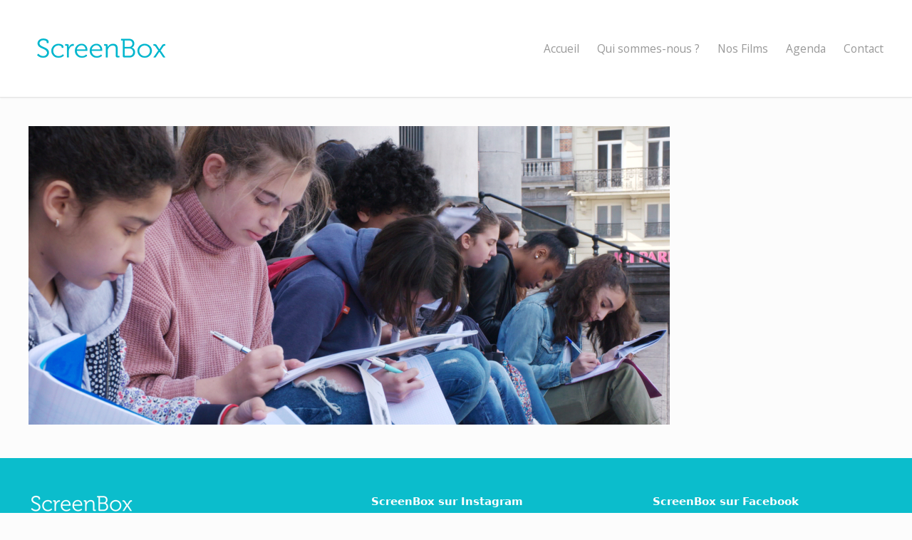

--- FILE ---
content_type: text/html; charset=UTF-8
request_url: https://screen-box.be/portfolio-item/ecole/edc_mol6/
body_size: 10003
content:
<!DOCTYPE html>
<html lang="fr-FR">

<head>
	<meta charset="UTF-8">
	<meta name="viewport" content="width=device-width, initial-scale=1">
	<link rel="profile" href="http://gmpg.org/xfn/11">
	<link rel="pingback" href="https://screen-box.be/xmlrpc.php">
	<!--[if lt IE 9]>
		<script src="https://screen-box.be/wp-content/themes/wpex-elegant/js/html5.js"></script>
	<![endif]-->
	<title>EDC_MOL6 &#8211; ScreenBox</title>
<meta name='robots' content='max-image-preview:large' />
<link rel='dns-prefetch' href='//fonts.googleapis.com' />
<link rel="alternate" type="application/rss+xml" title="ScreenBox &raquo; Flux" href="https://screen-box.be/feed/" />
<link rel="alternate" type="application/rss+xml" title="ScreenBox &raquo; Flux des commentaires" href="https://screen-box.be/comments/feed/" />
<link rel="alternate" type="application/rss+xml" title="ScreenBox &raquo; EDC_MOL6 Flux des commentaires" href="https://screen-box.be/portfolio-item/ecole/edc_mol6/feed/" />
<link rel="alternate" title="oEmbed (JSON)" type="application/json+oembed" href="https://screen-box.be/wp-json/oembed/1.0/embed?url=https%3A%2F%2Fscreen-box.be%2Fportfolio-item%2Fecole%2Fedc_mol6%2F" />
<link rel="alternate" title="oEmbed (XML)" type="text/xml+oembed" href="https://screen-box.be/wp-json/oembed/1.0/embed?url=https%3A%2F%2Fscreen-box.be%2Fportfolio-item%2Fecole%2Fedc_mol6%2F&#038;format=xml" />
<style id='wp-img-auto-sizes-contain-inline-css' type='text/css'>
img:is([sizes=auto i],[sizes^="auto," i]){contain-intrinsic-size:3000px 1500px}
/*# sourceURL=wp-img-auto-sizes-contain-inline-css */
</style>
<link rel='stylesheet' id='ai1ec_style-css' href='//screen-box.be/wp-content/plugins/all-in-one-event-calendar/cache/8381c7ee_ai1ec_parsed_css.css?ver=3.0.0' type='text/css' media='all' />
<link rel='stylesheet' id='jquery.prettyphoto-css' href='https://screen-box.be/wp-content/plugins/wp-video-lightbox/css/prettyPhoto.css?ver=6.9' type='text/css' media='all' />
<link rel='stylesheet' id='video-lightbox-css' href='https://screen-box.be/wp-content/plugins/wp-video-lightbox/wp-video-lightbox.css?ver=6.9' type='text/css' media='all' />
<style id='wp-emoji-styles-inline-css' type='text/css'>

	img.wp-smiley, img.emoji {
		display: inline !important;
		border: none !important;
		box-shadow: none !important;
		height: 1em !important;
		width: 1em !important;
		margin: 0 0.07em !important;
		vertical-align: -0.1em !important;
		background: none !important;
		padding: 0 !important;
	}
/*# sourceURL=wp-emoji-styles-inline-css */
</style>
<link rel='stylesheet' id='easy-facebook-likebox-custom-fonts-css' href='https://screen-box.be/wp-content/plugins/easy-facebook-likebox/frontend/assets/css/esf-custom-fonts.css?ver=6.9' type='text/css' media='all' />
<link rel='stylesheet' id='easy-facebook-likebox-popup-styles-css' href='https://screen-box.be/wp-content/plugins/easy-facebook-likebox/facebook/frontend/assets/css/esf-free-popup.css?ver=6.7.2' type='text/css' media='all' />
<link rel='stylesheet' id='easy-facebook-likebox-frontend-css' href='https://screen-box.be/wp-content/plugins/easy-facebook-likebox/facebook/frontend/assets/css/easy-facebook-likebox-frontend.css?ver=6.7.2' type='text/css' media='all' />
<link rel='stylesheet' id='easy-facebook-likebox-customizer-style-css' href='https://screen-box.be/wp-admin/admin-ajax.php?action=easy-facebook-likebox-customizer-style&#038;ver=6.7.2' type='text/css' media='all' />
<link rel='stylesheet' id='contact-form-7-css' href='https://screen-box.be/wp-content/plugins/contact-form-7/includes/css/styles.css?ver=6.1.4' type='text/css' media='all' />
<link rel='stylesheet' id='rs-plugin-settings-css' href='https://screen-box.be/wp-content/plugins/revslider/public/assets/css/settings.css?ver=5.4.3.1' type='text/css' media='all' />
<style id='rs-plugin-settings-inline-css' type='text/css'>
#rs-demo-id {}
/*# sourceURL=rs-plugin-settings-inline-css */
</style>
<link rel='stylesheet' id='wpex-style-css' href='https://screen-box.be/wp-content/themes/wpex-elegant/style.css?ver=2.2.2' type='text/css' media='all' />
<link rel='stylesheet' id='wpex-responsive-css' href='https://screen-box.be/wp-content/themes/wpex-elegant/css/responsive.css?ver=2.2.2' type='text/css' media='all' />
<link rel='stylesheet' id='wpex-font-awesome-css' href='https://screen-box.be/wp-content/themes/wpex-elegant/css/font-awesome.min.css?ver=4.5.0' type='text/css' media='all' />
<link rel='stylesheet' id='open-sans-css' href='https://fonts.googleapis.com/css?family=Open+Sans%3A300italic%2C400italic%2C600italic%2C300%2C400%2C600&#038;subset=latin%2Clatin-ext&#038;display=fallback&#038;ver=6.9' type='text/css' media='all' />
<link rel='stylesheet' id='esf-custom-fonts-css' href='https://screen-box.be/wp-content/plugins/easy-facebook-likebox/frontend/assets/css/esf-custom-fonts.css?ver=6.9' type='text/css' media='all' />
<link rel='stylesheet' id='esf-insta-frontend-css' href='https://screen-box.be/wp-content/plugins/easy-facebook-likebox//instagram/frontend/assets/css/esf-insta-frontend.css?ver=6.9' type='text/css' media='all' />
<link rel='stylesheet' id='esf-insta-customizer-style-css' href='https://screen-box.be/wp-admin/admin-ajax.php?action=esf-insta-customizer-style&#038;ver=6.9' type='text/css' media='all' />
<link rel='stylesheet' id='tablepress-default-css' href='https://screen-box.be/wp-content/tablepress-combined.min.css?ver=24' type='text/css' media='all' />
<script type="text/javascript" src="https://screen-box.be/wp-includes/js/jquery/jquery.min.js?ver=3.7.1" id="jquery-core-js"></script>
<script type="text/javascript" src="https://screen-box.be/wp-includes/js/jquery/jquery-migrate.min.js?ver=3.4.1" id="jquery-migrate-js"></script>
<script type="text/javascript" src="https://screen-box.be/wp-content/plugins/wp-video-lightbox/js/jquery.prettyPhoto.js?ver=3.1.6" id="jquery.prettyphoto-js"></script>
<script type="text/javascript" id="video-lightbox-js-extra">
/* <![CDATA[ */
var vlpp_vars = {"prettyPhoto_rel":"wp-video-lightbox","animation_speed":"fast","slideshow":"5000","autoplay_slideshow":"false","opacity":"0.80","show_title":"true","allow_resize":"true","allow_expand":"true","default_width":"640","default_height":"480","counter_separator_label":"/","theme":"pp_default","horizontal_padding":"20","hideflash":"false","wmode":"opaque","autoplay":"false","modal":"false","deeplinking":"false","overlay_gallery":"true","overlay_gallery_max":"30","keyboard_shortcuts":"true","ie6_fallback":"true"};
//# sourceURL=video-lightbox-js-extra
/* ]]> */
</script>
<script type="text/javascript" src="https://screen-box.be/wp-content/plugins/wp-video-lightbox/js/video-lightbox.js?ver=3.1.6" id="video-lightbox-js"></script>
<script type="text/javascript" src="https://screen-box.be/wp-content/plugins/easy-facebook-likebox/facebook/frontend/assets/js/esf-free-popup.min.js?ver=6.7.2" id="easy-facebook-likebox-popup-script-js"></script>
<script type="text/javascript" id="easy-facebook-likebox-public-script-js-extra">
/* <![CDATA[ */
var public_ajax = {"ajax_url":"https://screen-box.be/wp-admin/admin-ajax.php","efbl_is_fb_pro":""};
//# sourceURL=easy-facebook-likebox-public-script-js-extra
/* ]]> */
</script>
<script type="text/javascript" src="https://screen-box.be/wp-content/plugins/easy-facebook-likebox/facebook/frontend/assets/js/public.js?ver=6.7.2" id="easy-facebook-likebox-public-script-js"></script>
<script type="text/javascript" src="https://screen-box.be/wp-content/plugins/revslider/public/assets/js/jquery.themepunch.tools.min.js?ver=5.4.3.1" id="tp-tools-js"></script>
<script type="text/javascript" src="https://screen-box.be/wp-content/plugins/revslider/public/assets/js/jquery.themepunch.revolution.min.js?ver=5.4.3.1" id="revmin-js"></script>
<script type="text/javascript" src="https://screen-box.be/wp-content/plugins/easy-facebook-likebox/frontend/assets/js/imagesloaded.pkgd.min.js?ver=6.9" id="imagesloaded.pkgd.min-js"></script>
<script type="text/javascript" id="esf-insta-public-js-extra">
/* <![CDATA[ */
var esf_insta = {"ajax_url":"https://screen-box.be/wp-admin/admin-ajax.php","version":"free","nonce":"fae60bbb0d"};
//# sourceURL=esf-insta-public-js-extra
/* ]]> */
</script>
<script type="text/javascript" src="https://screen-box.be/wp-content/plugins/easy-facebook-likebox//instagram/frontend/assets/js/esf-insta-public.js?ver=1" id="esf-insta-public-js"></script>
<script></script><link rel="https://api.w.org/" href="https://screen-box.be/wp-json/" /><link rel="alternate" title="JSON" type="application/json" href="https://screen-box.be/wp-json/wp/v2/media/2314" /><link rel="EditURI" type="application/rsd+xml" title="RSD" href="https://screen-box.be/xmlrpc.php?rsd" />
<meta name="generator" content="WordPress 6.9" />
<link rel="canonical" href="https://screen-box.be/portfolio-item/ecole/edc_mol6/" />
<link rel='shortlink' href='https://screen-box.be/?p=2314' />
<script>
            WP_VIDEO_LIGHTBOX_VERSION="1.9.12";
            WP_VID_LIGHTBOX_URL="https://screen-box.be/wp-content/plugins/wp-video-lightbox";
                        function wpvl_paramReplace(name, string, value) {
                // Find the param with regex
                // Grab the first character in the returned string (should be ? or &)
                // Replace our href string with our new value, passing on the name and delimeter

                var re = new RegExp("[\?&]" + name + "=([^&#]*)");
                var matches = re.exec(string);
                var newString;

                if (matches === null) {
                    // if there are no params, append the parameter
                    newString = string + '?' + name + '=' + value;
                } else {
                    var delimeter = matches[0].charAt(0);
                    newString = string.replace(re, delimeter + name + "=" + value);
                }
                return newString;
            }
            </script><meta name="generator" content="Powered by WPBakery Page Builder - drag and drop page builder for WordPress."/>
<style type="text/css" id="custom-background-css">
body.custom-background { background-color: #fcfcfc; }
</style>
	<meta name="generator" content="Powered by Slider Revolution 5.4.3.1 - responsive, Mobile-Friendly Slider Plugin for WordPress with comfortable drag and drop interface." />
<link rel="icon" href="https://screen-box.be/wp-content/uploads/2018/02/cropped-favicon-screenbox-v2-32x32.png" sizes="32x32" />
<link rel="icon" href="https://screen-box.be/wp-content/uploads/2018/02/cropped-favicon-screenbox-v2-192x192.png" sizes="192x192" />
<link rel="apple-touch-icon" href="https://screen-box.be/wp-content/uploads/2018/02/cropped-favicon-screenbox-v2-180x180.png" />
<meta name="msapplication-TileImage" content="https://screen-box.be/wp-content/uploads/2018/02/cropped-favicon-screenbox-v2-270x270.png" />
<script type="text/javascript">function setREVStartSize(e){
				try{ var i=jQuery(window).width(),t=9999,r=0,n=0,l=0,f=0,s=0,h=0;					
					if(e.responsiveLevels&&(jQuery.each(e.responsiveLevels,function(e,f){f>i&&(t=r=f,l=e),i>f&&f>r&&(r=f,n=e)}),t>r&&(l=n)),f=e.gridheight[l]||e.gridheight[0]||e.gridheight,s=e.gridwidth[l]||e.gridwidth[0]||e.gridwidth,h=i/s,h=h>1?1:h,f=Math.round(h*f),"fullscreen"==e.sliderLayout){var u=(e.c.width(),jQuery(window).height());if(void 0!=e.fullScreenOffsetContainer){var c=e.fullScreenOffsetContainer.split(",");if (c) jQuery.each(c,function(e,i){u=jQuery(i).length>0?u-jQuery(i).outerHeight(!0):u}),e.fullScreenOffset.split("%").length>1&&void 0!=e.fullScreenOffset&&e.fullScreenOffset.length>0?u-=jQuery(window).height()*parseInt(e.fullScreenOffset,0)/100:void 0!=e.fullScreenOffset&&e.fullScreenOffset.length>0&&(u-=parseInt(e.fullScreenOffset,0))}f=u}else void 0!=e.minHeight&&f<e.minHeight&&(f=e.minHeight);e.c.closest(".rev_slider_wrapper").css({height:f})					
				}catch(d){console.log("Failure at Presize of Slider:"+d)}
			};</script>
		<style type="text/css" id="wp-custom-css">
			@import url('https://fonts.googleapis.com/css?family=Roboto+Condensed:700');


@media only screen and (max-width: 400px) {
h2.vc_custom_heading
{line-height:25px!important;}
}

/*.portfolio-entry-media img{height:350px;}*/

.homepage-slide-caption{
background-color:#23bdcb;
}

.post-meta{display:none;}

.wpb_wrapper a{color:#ffffff;}

.page-header-title{font-size:36px; font-weight:900; color:#323232; text-transform:uppercase; line-height:40px;}

.wpb_raw_code a{color:#0bbdcc;}

.wpb_raw_code a:hover{color:#a7a7a7;}

#menu-main{font-size:1.3em;}

#menu-main a:hover{color:#23bdcb;}

p{font-size:14px;}


.post-thumbnail{display:none;}

.ai1ec-portrait{width:230px; box-shadow: 0px 0px #FFF;}

blockquote{font-family: Roboto condensed; font-size:1.6em;}

.vc_btn3{min-width:280px; font-weight:bold;}


#copyright-wrap{
	background-color:#0bbdcc; color:#FFF; padding-top:0; margin-top:0;
}

.link-extra a:hover{color:#dcdcdc;}

#footer-wrap{background:#0bbdcc; color:#FFF;}

.vc_custom_heading h2{text-transform:uppercase; font-family:Roboto Condensed; padding-top:5px;}


.page-header-title{
	margin-bottom:-10px; padding-bottom:0;
}

.homepage-slide-title{margin-left:30px;}

.homepage-slide-caption{margin-left:30px;}


.vc_separator.wpb_content_element h4{font-size:1.8em; font-weight:bolder; color:#0bbdcc;}

.vc_tta-title-text{font-weight:bolder; font-size:1.3em; color:#000;}


.footer-box.span_1_of_3.col.col-2{width:320px; margin-left:90px;}

.footer-box.span_1_of_3.col.col-3{width:300px; margin-left:70px;}


@media only screen and (max-width: 400px) {
    .footer-box.span_1_of_3.col.col-2{width:320px; margin-left:0px;}

.footer-box.span_1_of_3.col.col-3{width:300px; margin-left:0px;}
	
}


.widget_text.footer-widget.widget_custom_html.clr{padding-bottom:-150px;}

#mc_embed_signup{margin-top:-20px;}

.textwidget.custom-html-widget{margin-bottom:-30px;}

#footer-wrap a {
    color: white;
}


		</style>
		<noscript><style> .wpb_animate_when_almost_visible { opacity: 1; }</style></noscript>	
	<!-- Facebook Pixel Code -->
<script>
!function(f,b,e,v,n,t,s)
{if(f.fbq)return;n=f.fbq=function(){n.callMethod?
n.callMethod.apply(n,arguments):n.queue.push(arguments)};
if(!f._fbq)f._fbq=n;n.push=n;n.loaded=!0;n.version='2.0';
n.queue=[];t=b.createElement(e);t.async=!0;
t.src=v;s=b.getElementsByTagName(e)[0];
s.parentNode.insertBefore(t,s)}(window,document,'script',
'https://connect.facebook.net/en_US/fbevents.js');
 fbq('init', '488757479060378'); 
fbq('track', 'PageView');
</script>
<noscript>
 <img height="1" width="1" 
src="https://www.facebook.com/tr?id=488757479060378&ev=PageView
&noscript=1"/>
</noscript>
<!-- End Facebook Pixel Code -->
	
</head>

<body class="attachment wp-singular attachment-template-default single single-attachment postid-2314 attachmentid-2314 attachment-jpeg custom-background wp-theme-wpex-elegant wpb-js-composer js-comp-ver-7.7.2 vc_responsive">

	<div id="wrap" class="clr">

		
<div id="header-wrap" class="fixed-header clr">

    <header id="header" class="site-header container clr" role="banner">

        
<div class="site-branding clr">

	<div id="logo" class="clr">

		
			<a href="https://screen-box.be/" title="ScreenBox" rel="home">
				<img src="https://screen-box.be/wp-content/uploads/2023/04/logo-screenbox-0423.png" alt="ScreenBox" height="" width="" />
			</a>

		
	</div><!-- #logo -->

</div><!-- .site-branding -->        
        
<div id="sidr-close"><a href="#sidr-close" class="toggle-sidr-close"></a></div>
<div id="site-navigation-wrap">
	<a href="#sidr-main" id="navigation-toggle"><span class="fa fa-bars"></span>Menu</a>
	<nav id="site-navigation" class="navigation main-navigation clr" role="navigation">
		<div class="menu-main-container"><ul id="menu-main" class="dropdown-menu sf-menu"><li id="menu-item-15" class="menu-item menu-item-type-post_type menu-item-object-page menu-item-home menu-item-15"><a href="https://screen-box.be/">Accueil</a></li>
<li id="menu-item-48" class="menu-item menu-item-type-post_type menu-item-object-page menu-item-48"><a href="https://screen-box.be/qui-sommes-nous/">Qui sommes-nous ?</a></li>
<li id="menu-item-49" class="menu-item menu-item-type-post_type menu-item-object-page menu-item-49"><a href="https://screen-box.be/nos-films/">Nos Films</a></li>
<li id="menu-item-676" class="menu-item menu-item-type-post_type menu-item-object-page menu-item-676"><a href="https://screen-box.be/agenda-screenbox/">Agenda</a></li>
<li id="menu-item-47" class="menu-item menu-item-type-post_type menu-item-object-page menu-item-47"><a href="https://screen-box.be/contact/">Contact</a></li>
</ul></div>	</nav><!-- #site-navigation -->
</div><!-- #site-navigation-wrap -->
    </header><!-- #header -->

</div><!-- #header-wrap -->
				
		<div id="main" class="site-main container clr">
	<div id="primary" class="content-area">

		<main id="content" class="site-content" role="main">

			
			<article class="entry clr">

				<img width="900" height="419" src="https://screen-box.be/wp-content/uploads/2019/11/EDC_MOL6.jpg" class="attachment-full size-full" alt="" decoding="async" fetchpriority="high" srcset="https://screen-box.be/wp-content/uploads/2019/11/EDC_MOL6.jpg 900w, https://screen-box.be/wp-content/uploads/2019/11/EDC_MOL6-250x116.jpg 250w, https://screen-box.be/wp-content/uploads/2019/11/EDC_MOL6-768x358.jpg 768w, https://screen-box.be/wp-content/uploads/2019/11/EDC_MOL6-150x70.jpg 150w, https://screen-box.be/wp-content/uploads/2019/11/EDC_MOL6-400x186.jpg 400w" sizes="(max-width: 900px) 100vw, 900px" />
				
			</article><!-- .entry -->

		</main><!-- #content -->

	</div><!-- #primary -->


	</div><!-- #main-content -->

	
<div id="footer-wrap" class="site-footer clr">

	<div id="footer" class="clr container">

		
<div id="footer-widgets" class="wpex-row clr">

	<div class="footer-box span_1_of_3 col col-1">
		<div class="widget_text footer-widget widget_custom_html clr"><div class="textwidget custom-html-widget"><div style="margin-top:0; margin-bottom:0;">
	
<img src="https://screen-box.be/wp-content/uploads/2023/10/ScreenBox_blanc-v2.png" width="148" height="30" alt="ScreenBox" />
<br/>
<hr style="margin-bottom:0;margin-top:10px; padding-bottom:0;" />
</div>
</div></div><div class="widget_text footer-widget widget_custom_html clr"><h6 class="widget-title">La newsletter ScreenBox</h6><div class="textwidget custom-html-widget"><div style=" margin-top:-10px;">
<font style="font-size:13px; color:#FFF; ">Restez informé de nos événements et actualités,<br/> inscrivez-vous à la newsletter ScreenBox :</font>
<!-- Begin MailChimp Signup Form -->
<link href="//cdn-images.mailchimp.com/embedcode/slim-10_7.css" rel="stylesheet" type="text/css">
<style type="text/css">
	#mc_embed_signup{clear:left; font:14px Helvetica,Arial,sans-serif; color:#0bbdcc; }
	
#mc-embedded-subscribe-form{margin-left:-10px; padding:0; border-color:#0bbdcc; border:none;}
			
#mc_embed_signup input{ border:0; color:#0bbdcc;}
</style>
<div id="mc_embed_signup">
<form action="https://bahvoyons.us8.list-manage.com/subscribe/post?u=c23fe389647c19175f66b3f52&amp;id=e769d14004" method="post" id="mc-embedded-subscribe-form" name="mc-embedded-subscribe-form" class="validate" target="_blank" novalidate>
		<div id="mc_embed_signup_scroll" style="margin-top:0; padding-top:0;">
	<label for="mce-EMAIL">Subscribe to our mailing list</label>
	<input type="email" value="" name="EMAIL" class="email" id="mce-EMAIL" placeholder="adresse email" required>
				<!-- real people should not fill this in and expect good things - do not remove this or risk form bot signups-->
				<div style="position: absolute; left: -5000px;" aria-hidden="true"><input type="text" name="b_c23fe389647c19175f66b3f52_e769d14004" tabindex="-1" value=""></div>
				<div class="clear"><input type="submit" value="Envoyer" name="subscribe" id="mc-embedded-subscribe" class="button" style="background-color:#FFF; color:#0bbdcc;"></div>
				</div>
</form>
</div>

<!--End mc_embed_signup-->
<a href="https://screen-box.be/wp-content/uploads/2019/04/Conditions_Generales_utilisation-Screen-Box.pdf" style="color:#FFF; font-size:10px;">Conditions Générales d'utilisation</a> - <a href="https://screen-box.be/wp-content/uploads/2019/04/Vie_privee-Screen-Box.pdf" style="color:#FFF; font-size:10px; ">Vie privée</a>

</div>
<hr style="margin-bottom:10px;margin-top:10px;" />
<div style="margin-top:10px; width:100%; height:80px;">
	<a href="http://www.audiovisuel.cfwb.be/index.php?id=avm_cinema/" target="blank"><img src="https://screen-box.be/wp-content/uploads/2018/03/logo-fwb.png" style="margin-top:5px; float:left;height:60%;" alt="logo Centre du Cinéma et de l'Audiovisuel de la Fédération Wallonie-Bruxelle" title="Centre du Cinéma et de l'Audiovisuel de la Fédération Wallonie-Bruxelles" /></a>
<a href="https://ccf.brussels/" target="blank"><img src="https://screen-box.be/wp-content/uploads/2021/06/logo_cocof.png" style="margin-top:5px; float:left; margin-left:25px; height:60%;" alt="Logo COCOF - Commission communautaire française" title="COCOF" /></a>
<a href="https://www.upff.be/" target="blank"><img src="https://screen-box.be/wp-content/uploads/2024/04/logo_upff-blanc.png" style="margin-top:5px; float:left; margin-left:25px; height:60%;" alt="logo UPFF+" title="UPFF+" /></a>
	<a href="https://www.bruxelles.be/" target="blank"><img src="https://screen-box.be/wp-content/uploads/2024/07/logo_bxl.png" style="margin-top:5px; float:left; margin-left:25px; height:60%;" alt="logo de la ville de Bruxelles" title="Ville de Bruxelles" /></a>	
</div>
<strong><font style="color:#FFF; padding:0; text-align:left; width:380px; margin-top:100px; font-size:11px; line-height: normal;">Screenbox est soutenu par le Centre du Cinéma et de l'Audiovisuel de la Fédération Wallonie-Bruxelles, par la COCOF, l'UPFF+ et la ville de Bruxelles.</font></strong></div></div>	</div><!-- .footer-box -->

	<div class="footer-box span_1_of_3 col col-2">
		<div class="footer-widget widget_esf_instagram_feed clr"><h6 class="widget-title">ScreenBox sur Instagram</h6>
<div id="esf-insta-feed"
	class="esf-insta-wrap esf_insta_feed_wraper esf-instagram-type-business   esf-insta-skin-2578 esf-insta-">
	
	<div class="esf_insta_feeds_holder esf_insta_feeds_grid  " 		data-template="grid">

		
				<div class="esf-insta-grid-skin">
					<div class="esf-insta-row e-outer 
										">

						
	<div class="esf-insta-col-lg-4 esf-insta-col-12 esf-insta-load-opacity">
		<div class="esf-insta-grid-wrapper esf-insta-story-wrapper">

			
				<a class="esf_insta_feed_fancy_popup esf-lazyload esf_insta_grid_box"
				   href="https://www.instagram.com/p/DTk2B1biGqM/"
				   target="_blank"
                   data-imgsrc="https://screen-box.be/wp-content/uploads/esf-instagram/18113169907531258.jpg"
				   style="background-image: url(https://screen-box.be/wp-content/uploads/esf-instagram/18113169907531258.jpg)">

					<div class="esf-insta-overlay">

						
							<i class="icon icon-esf-plus esf-insta-plus"
							   aria-hidden="true"></i>

						
													<i class="icon icon-esf-clone esf-insta-multimedia"
							   aria-hidden="true"></i>
											</div>
				</a>
					</div>
	</div>


	<div class="esf-insta-col-lg-4 esf-insta-col-12 esf-insta-load-opacity">
		<div class="esf-insta-grid-wrapper esf-insta-story-wrapper">

			
				<a class="esf_insta_feed_fancy_popup esf-lazyload esf_insta_grid_box"
				   href="https://www.instagram.com/p/DTagNYDCCgJ/"
				   target="_blank"
                   data-imgsrc="https://screen-box.be/wp-content/uploads/esf-instagram/18076857899365609.jpg"
				   style="background-image: url(https://screen-box.be/wp-content/uploads/esf-instagram/18076857899365609.jpg)">

					<div class="esf-insta-overlay">

						
							<i class="icon icon-esf-plus esf-insta-plus"
							   aria-hidden="true"></i>

						
													<i class="icon icon-esf-clone esf-insta-multimedia"
							   aria-hidden="true"></i>
											</div>
				</a>
					</div>
	</div>


	<div class="esf-insta-col-lg-4 esf-insta-col-12 esf-insta-load-opacity">
		<div class="esf-insta-grid-wrapper esf-insta-story-wrapper">

			
				<a class="esf_insta_feed_fancy_popup esf-lazyload esf_insta_grid_box"
				   href="https://www.instagram.com/p/DTIVU4aCGal/"
				   target="_blank"
                   data-imgsrc="https://screen-box.be/wp-content/uploads/esf-instagram/18192904132339705.jpg"
				   style="background-image: url(https://screen-box.be/wp-content/uploads/esf-instagram/18192904132339705.jpg)">

					<div class="esf-insta-overlay">

						
							<i class="icon icon-esf-plus esf-insta-plus"
							   aria-hidden="true"></i>

						
													<i class="icon icon-esf-clone esf-insta-multimedia"
							   aria-hidden="true"></i>
											</div>
				</a>
					</div>
	</div>


	<div class="esf-insta-col-lg-4 esf-insta-col-12 esf-insta-load-opacity">
		<div class="esf-insta-grid-wrapper esf-insta-story-wrapper">

			
				<a class="esf_insta_feed_fancy_popup esf-lazyload esf_insta_grid_box"
				   href="https://www.instagram.com/reel/DSmjvwnCYKx/"
				   target="_blank"
                   data-imgsrc="https://screen-box.be/wp-content/uploads/esf-instagram/17850620421610965.jpg"
				   style="background-image: url(https://screen-box.be/wp-content/uploads/esf-instagram/17850620421610965.jpg)">

					<div class="esf-insta-overlay">

						
							<i class="icon icon-esf-plus esf-insta-plus"
							   aria-hidden="true"></i>

						
													<i class="icon icon-esf-clone icon-esf-video-camera"
							   aria-hidden="true"></i>
												</div>
				</a>
					</div>
	</div>


	<div class="esf-insta-col-lg-4 esf-insta-col-12 esf-insta-load-opacity">
		<div class="esf-insta-grid-wrapper esf-insta-story-wrapper">

			
				<a class="esf_insta_feed_fancy_popup esf-lazyload esf_insta_grid_box"
				   href="https://www.instagram.com/p/DSaGI5aCJ_M/"
				   target="_blank"
                   data-imgsrc="https://screen-box.be/wp-content/uploads/esf-instagram/18076207982251178.jpg"
				   style="background-image: url(https://screen-box.be/wp-content/uploads/esf-instagram/18076207982251178.jpg)">

					<div class="esf-insta-overlay">

						
							<i class="icon icon-esf-plus esf-insta-plus"
							   aria-hidden="true"></i>

						
											</div>
				</a>
					</div>
	</div>


	<div class="esf-insta-col-lg-4 esf-insta-col-12 esf-insta-load-opacity">
		<div class="esf-insta-grid-wrapper esf-insta-story-wrapper">

			
				<a class="esf_insta_feed_fancy_popup esf-lazyload esf_insta_grid_box"
				   href="https://www.instagram.com/p/DSUj13XiGgC/"
				   target="_blank"
                   data-imgsrc="https://screen-box.be/wp-content/uploads/esf-instagram/18072270779074315.jpg"
				   style="background-image: url(https://screen-box.be/wp-content/uploads/esf-instagram/18072270779074315.jpg)">

					<div class="esf-insta-overlay">

						
							<i class="icon icon-esf-plus esf-insta-plus"
							   aria-hidden="true"></i>

						
													<i class="icon icon-esf-clone esf-insta-multimedia"
							   aria-hidden="true"></i>
											</div>
				</a>
					</div>
	</div>


	<div class="esf-insta-col-lg-4 esf-insta-col-12 esf-insta-load-opacity">
		<div class="esf-insta-grid-wrapper esf-insta-story-wrapper">

			
				<a class="esf_insta_feed_fancy_popup esf-lazyload esf_insta_grid_box"
				   href="https://www.instagram.com/p/DSIBclOiNf-/"
				   target="_blank"
                   data-imgsrc="https://screen-box.be/wp-content/uploads/esf-instagram/17971904948974120.jpg"
				   style="background-image: url(https://screen-box.be/wp-content/uploads/esf-instagram/17971904948974120.jpg)">

					<div class="esf-insta-overlay">

						
							<i class="icon icon-esf-plus esf-insta-plus"
							   aria-hidden="true"></i>

						
													<i class="icon icon-esf-clone esf-insta-multimedia"
							   aria-hidden="true"></i>
											</div>
				</a>
					</div>
	</div>


	<div class="esf-insta-col-lg-4 esf-insta-col-12 esf-insta-load-opacity">
		<div class="esf-insta-grid-wrapper esf-insta-story-wrapper">

			
				<a class="esf_insta_feed_fancy_popup esf-lazyload esf_insta_grid_box"
				   href="https://www.instagram.com/p/DSC2zxrCMz-/"
				   target="_blank"
                   data-imgsrc="https://screen-box.be/wp-content/uploads/esf-instagram/17867386431505435.jpg"
				   style="background-image: url(https://screen-box.be/wp-content/uploads/esf-instagram/17867386431505435.jpg)">

					<div class="esf-insta-overlay">

						
							<i class="icon icon-esf-plus esf-insta-plus"
							   aria-hidden="true"></i>

						
													<i class="icon icon-esf-clone esf-insta-multimedia"
							   aria-hidden="true"></i>
											</div>
				</a>
					</div>
	</div>


	<div class="esf-insta-col-lg-4 esf-insta-col-12 esf-insta-load-opacity">
		<div class="esf-insta-grid-wrapper esf-insta-story-wrapper">

			
				<a class="esf_insta_feed_fancy_popup esf-lazyload esf_insta_grid_box"
				   href="https://www.instagram.com/reel/DR_9wIgiQCn/"
				   target="_blank"
                   data-imgsrc="https://screen-box.be/wp-content/uploads/esf-instagram/18050145230396697.jpg"
				   style="background-image: url(https://screen-box.be/wp-content/uploads/esf-instagram/18050145230396697.jpg)">

					<div class="esf-insta-overlay">

						
							<i class="icon icon-esf-plus esf-insta-plus"
							   aria-hidden="true"></i>

						
													<i class="icon icon-esf-clone icon-esf-video-camera"
							   aria-hidden="true"></i>
												</div>
				</a>
					</div>
	</div>

					</div>
				</div>
						</div>
		
	<div class="esf_insta_load_more_btns_wrap">
		<div class="esf_insta_feed_btns_holder">

			
			<div class="esf-insta-follow-btn-wrap">
				<a href="https://www.instagram.com/screenbox.be"
				   class="esf-insta-follow-btn" target="_blank"><i
							class="icon icon-esf-instagram"></i> Suivre sur Instagram				</a>
			</div>

		</div>
	</div>

		</div>
</div>	</div><!-- .footer-box -->

	<div class="footer-box span_1_of_3 col col-3">
		<div class="footer-widget widget_easy_facebook_page_plugin clr"><h6 class="widget-title">ScreenBox sur Facebook</h6><div id="fb-root"></div>
            <script>(function(d, s, id) {
              var js, fjs = d.getElementsByTagName(s)[0];
              if (d.getElementById(id)) return;
              js = d.createElement(s); js.id = id;
              js.async=true; 
              js.src = "//connect.facebook.net/fr_FR/all.js#xfbml=1&appId=395202813876688";
              fjs.parentNode.insertBefore(js, fjs);
            }(document, 'script', 'facebook-jssdk'));</script> <div class="efbl-like-box 1">
                  <div class="fb-page" data-animclass="No Effect" data-href="https://www.facebook.com/ScreenBox-638643646524421" data-hide-cover=false data-width="300"   data-height="300" data-show-facepile=false  data-show-posts=true data-adapt-container-width=true data-hide-cta=false data-small-header="true">
                  </div> 
                  
               </div>
            </div>	</div><!-- .footer-box -->
	
</div><!-- #footer-widgets -->
	</div><!-- #footer -->

	
<footer id="copyright-wrap" class="clr">

	<div id="copyright" role="contentinfo" class="clr">

					<font style="color:#ffffff" class="link-extra">© www.screen-box.be | Tous droits réservés | Propulsé par <a href="https://www.extragraphic.be/" target="blank">Extragraphic.be</font>		
	</div><!-- #copyright -->

</footer><!-- #footer-wrap -->
</div><!-- #footer-wrap -->
</div><!-- #wrap -->


<div id="mobile-search">
	<form method="get" action="https://screen-box.be/" role="search" id="mobile-search-form">
		<input type="search" class="field" name="s" value="" placeholder="To search type and hit enter" />
	</form>
</div>
<script type="speculationrules">
{"prefetch":[{"source":"document","where":{"and":[{"href_matches":"/*"},{"not":{"href_matches":["/wp-*.php","/wp-admin/*","/wp-content/uploads/*","/wp-content/*","/wp-content/plugins/*","/wp-content/themes/wpex-elegant/*","/*\\?(.+)"]}},{"not":{"selector_matches":"a[rel~=\"nofollow\"]"}},{"not":{"selector_matches":".no-prefetch, .no-prefetch a"}}]},"eagerness":"conservative"}]}
</script>
  <script>
    document.addEventListener('DOMContentLoaded', function () {
      const links = document.querySelectorAll('#homepage-slider a');
      links.forEach(function(link) {
        if (link.href.includes('briff.be')) {
          link.setAttribute('target', '_blank');
          link.setAttribute('rel', 'noopener');
        }
      });
    });
  </script>
  <script type="text/javascript" src="https://screen-box.be/wp-includes/js/dist/hooks.min.js?ver=dd5603f07f9220ed27f1" id="wp-hooks-js"></script>
<script type="text/javascript" src="https://screen-box.be/wp-includes/js/dist/i18n.min.js?ver=c26c3dc7bed366793375" id="wp-i18n-js"></script>
<script type="text/javascript" id="wp-i18n-js-after">
/* <![CDATA[ */
wp.i18n.setLocaleData( { 'text direction\u0004ltr': [ 'ltr' ] } );
//# sourceURL=wp-i18n-js-after
/* ]]> */
</script>
<script type="text/javascript" src="https://screen-box.be/wp-content/plugins/contact-form-7/includes/swv/js/index.js?ver=6.1.4" id="swv-js"></script>
<script type="text/javascript" id="contact-form-7-js-translations">
/* <![CDATA[ */
( function( domain, translations ) {
	var localeData = translations.locale_data[ domain ] || translations.locale_data.messages;
	localeData[""].domain = domain;
	wp.i18n.setLocaleData( localeData, domain );
} )( "contact-form-7", {"translation-revision-date":"2025-02-06 12:02:14+0000","generator":"GlotPress\/4.0.1","domain":"messages","locale_data":{"messages":{"":{"domain":"messages","plural-forms":"nplurals=2; plural=n > 1;","lang":"fr"},"This contact form is placed in the wrong place.":["Ce formulaire de contact est plac\u00e9 dans un mauvais endroit."],"Error:":["Erreur\u00a0:"]}},"comment":{"reference":"includes\/js\/index.js"}} );
//# sourceURL=contact-form-7-js-translations
/* ]]> */
</script>
<script type="text/javascript" id="contact-form-7-js-before">
/* <![CDATA[ */
var wpcf7 = {
    "api": {
        "root": "https:\/\/screen-box.be\/wp-json\/",
        "namespace": "contact-form-7\/v1"
    }
};
//# sourceURL=contact-form-7-js-before
/* ]]> */
</script>
<script type="text/javascript" src="https://screen-box.be/wp-content/plugins/contact-form-7/includes/js/index.js?ver=6.1.4" id="contact-form-7-js"></script>
<script type="text/javascript" src="https://screen-box.be/wp-includes/js/comment-reply.min.js?ver=6.9" id="comment-reply-js" async="async" data-wp-strategy="async" fetchpriority="low"></script>
<script type="text/javascript" src="https://screen-box.be/wp-content/themes/wpex-elegant/js/plugins.js?ver=2.2.2" id="wpex-plugins-js"></script>
<script type="text/javascript" src="https://screen-box.be/wp-content/themes/wpex-elegant/js/global.js?ver=2.2.2" id="wpex-global-js"></script>
<script id="wp-emoji-settings" type="application/json">
{"baseUrl":"https://s.w.org/images/core/emoji/17.0.2/72x72/","ext":".png","svgUrl":"https://s.w.org/images/core/emoji/17.0.2/svg/","svgExt":".svg","source":{"concatemoji":"https://screen-box.be/wp-includes/js/wp-emoji-release.min.js?ver=6.9"}}
</script>
<script type="module">
/* <![CDATA[ */
/*! This file is auto-generated */
const a=JSON.parse(document.getElementById("wp-emoji-settings").textContent),o=(window._wpemojiSettings=a,"wpEmojiSettingsSupports"),s=["flag","emoji"];function i(e){try{var t={supportTests:e,timestamp:(new Date).valueOf()};sessionStorage.setItem(o,JSON.stringify(t))}catch(e){}}function c(e,t,n){e.clearRect(0,0,e.canvas.width,e.canvas.height),e.fillText(t,0,0);t=new Uint32Array(e.getImageData(0,0,e.canvas.width,e.canvas.height).data);e.clearRect(0,0,e.canvas.width,e.canvas.height),e.fillText(n,0,0);const a=new Uint32Array(e.getImageData(0,0,e.canvas.width,e.canvas.height).data);return t.every((e,t)=>e===a[t])}function p(e,t){e.clearRect(0,0,e.canvas.width,e.canvas.height),e.fillText(t,0,0);var n=e.getImageData(16,16,1,1);for(let e=0;e<n.data.length;e++)if(0!==n.data[e])return!1;return!0}function u(e,t,n,a){switch(t){case"flag":return n(e,"\ud83c\udff3\ufe0f\u200d\u26a7\ufe0f","\ud83c\udff3\ufe0f\u200b\u26a7\ufe0f")?!1:!n(e,"\ud83c\udde8\ud83c\uddf6","\ud83c\udde8\u200b\ud83c\uddf6")&&!n(e,"\ud83c\udff4\udb40\udc67\udb40\udc62\udb40\udc65\udb40\udc6e\udb40\udc67\udb40\udc7f","\ud83c\udff4\u200b\udb40\udc67\u200b\udb40\udc62\u200b\udb40\udc65\u200b\udb40\udc6e\u200b\udb40\udc67\u200b\udb40\udc7f");case"emoji":return!a(e,"\ud83e\u1fac8")}return!1}function f(e,t,n,a){let r;const o=(r="undefined"!=typeof WorkerGlobalScope&&self instanceof WorkerGlobalScope?new OffscreenCanvas(300,150):document.createElement("canvas")).getContext("2d",{willReadFrequently:!0}),s=(o.textBaseline="top",o.font="600 32px Arial",{});return e.forEach(e=>{s[e]=t(o,e,n,a)}),s}function r(e){var t=document.createElement("script");t.src=e,t.defer=!0,document.head.appendChild(t)}a.supports={everything:!0,everythingExceptFlag:!0},new Promise(t=>{let n=function(){try{var e=JSON.parse(sessionStorage.getItem(o));if("object"==typeof e&&"number"==typeof e.timestamp&&(new Date).valueOf()<e.timestamp+604800&&"object"==typeof e.supportTests)return e.supportTests}catch(e){}return null}();if(!n){if("undefined"!=typeof Worker&&"undefined"!=typeof OffscreenCanvas&&"undefined"!=typeof URL&&URL.createObjectURL&&"undefined"!=typeof Blob)try{var e="postMessage("+f.toString()+"("+[JSON.stringify(s),u.toString(),c.toString(),p.toString()].join(",")+"));",a=new Blob([e],{type:"text/javascript"});const r=new Worker(URL.createObjectURL(a),{name:"wpTestEmojiSupports"});return void(r.onmessage=e=>{i(n=e.data),r.terminate(),t(n)})}catch(e){}i(n=f(s,u,c,p))}t(n)}).then(e=>{for(const n in e)a.supports[n]=e[n],a.supports.everything=a.supports.everything&&a.supports[n],"flag"!==n&&(a.supports.everythingExceptFlag=a.supports.everythingExceptFlag&&a.supports[n]);var t;a.supports.everythingExceptFlag=a.supports.everythingExceptFlag&&!a.supports.flag,a.supports.everything||((t=a.source||{}).concatemoji?r(t.concatemoji):t.wpemoji&&t.twemoji&&(r(t.twemoji),r(t.wpemoji)))});
//# sourceURL=https://screen-box.be/wp-includes/js/wp-emoji-loader.min.js
/* ]]> */
</script>
<script></script></body>
</html>